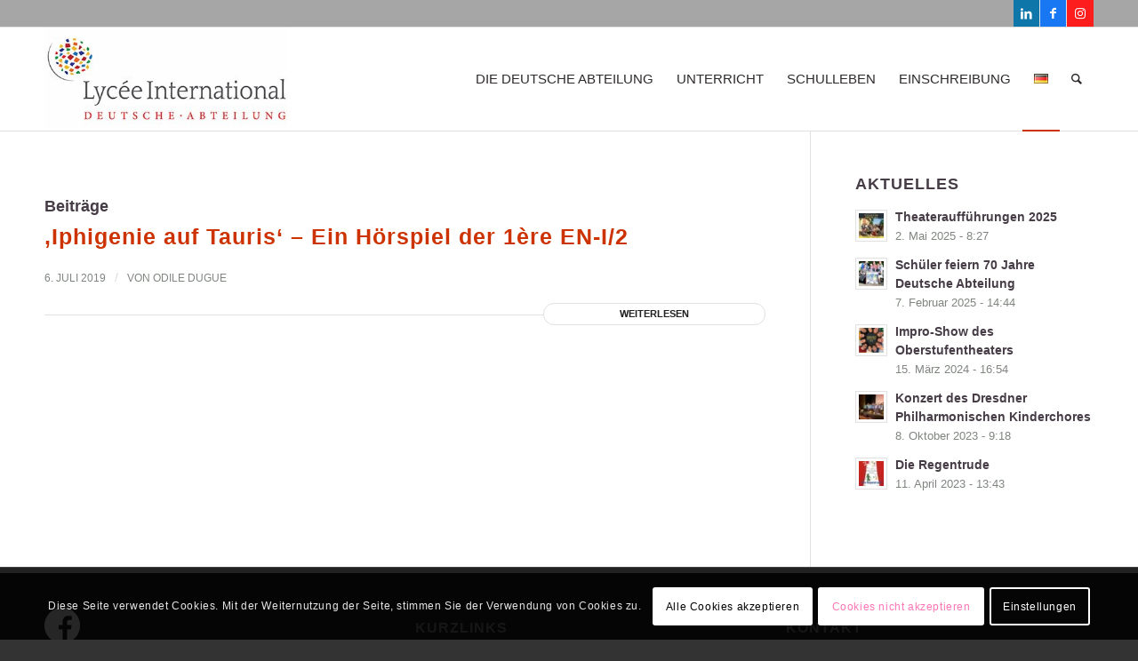

--- FILE ---
content_type: text/html; charset=UTF-8
request_url: https://deutsche-abteilung.de/tag/hoerspiel/
body_size: 19622
content:
<!DOCTYPE html>
<html lang="de-DE" class="html_stretched responsive av-preloader-disabled av-default-lightbox  html_header_top html_logo_left html_main_nav_header html_menu_right html_large html_header_sticky html_header_shrinking html_header_topbar_active html_mobile_menu_phone html_header_searchicon html_content_align_center html_header_unstick_top_disabled html_header_stretch_disabled html_elegant-blog html_modern-blog html_av-submenu-hidden html_av-submenu-display-click html_av-overlay-side html_av-overlay-side-classic html_av-submenu-noclone html_entry_id_2970 av-cookies-consent-show-message-bar av-cookies-cookie-consent-enabled av-cookies-needs-opt-in av-cookies-user-needs-accept-button avia-cookie-check-browser-settings av-no-preview html_text_menu_active ">
<head>
<meta charset="UTF-8" />


<!-- mobile setting -->
<meta name="viewport" content="width=device-width, initial-scale=1">

<!-- Scripts/CSS and wp_head hook -->
<meta name='robots' content='index, follow, max-image-preview:large, max-snippet:-1, max-video-preview:-1' />

				<script type='text/javascript'>

				function avia_cookie_check_sessionStorage()
				{
					//	FF throws error when all cookies blocked !!
					var sessionBlocked = false;
					try
					{
						var test = sessionStorage.getItem( 'aviaCookieRefused' ) != null;
					}
					catch(e)
					{
						sessionBlocked = true;
					}
					
					var aviaCookieRefused = ! sessionBlocked ? sessionStorage.getItem( 'aviaCookieRefused' ) : null;
					
					var html = document.getElementsByTagName('html')[0];

					/**
					 * Set a class to avoid calls to sessionStorage
					 */
					if( sessionBlocked || aviaCookieRefused )
					{
						if( html.className.indexOf('av-cookies-session-refused') < 0 )
						{
							html.className += ' av-cookies-session-refused';
						}
					}
					
					if( sessionBlocked || aviaCookieRefused || document.cookie.match(/aviaCookieConsent/) )
					{
						if( html.className.indexOf('av-cookies-user-silent-accept') >= 0 )
						{
							 html.className = html.className.replace(/\bav-cookies-user-silent-accept\b/g, '');
						}
					}
				}

				avia_cookie_check_sessionStorage();

			</script>
			
	<!-- This site is optimized with the Yoast SEO plugin v26.8 - https://yoast.com/product/yoast-seo-wordpress/ -->
	<title>Hörspiel Archive - Lycée International - Deutsche Abteilung, Saint-Germain-en-Laye / Paris</title>
	<link rel="canonical" href="https://deutsche-abteilung.de/tag/hoerspiel/" />
	<meta property="og:locale" content="de_DE" />
	<meta property="og:type" content="article" />
	<meta property="og:title" content="Hörspiel Archive - Lycée International - Deutsche Abteilung, Saint-Germain-en-Laye / Paris" />
	<meta property="og:url" content="https://deutsche-abteilung.de/tag/hoerspiel/" />
	<meta property="og:site_name" content="Lycée International - Deutsche Abteilung, Saint-Germain-en-Laye / Paris" />
	<script type="application/ld+json" class="yoast-schema-graph">{"@context":"https://schema.org","@graph":[{"@type":"CollectionPage","@id":"https://deutsche-abteilung.de/tag/hoerspiel/","url":"https://deutsche-abteilung.de/tag/hoerspiel/","name":"Hörspiel Archive - Lycée International - Deutsche Abteilung, Saint-Germain-en-Laye / Paris","isPartOf":{"@id":"https://deutsche-abteilung.de/#website"},"primaryImageOfPage":{"@id":"https://deutsche-abteilung.de/tag/hoerspiel/#primaryimage"},"image":{"@id":"https://deutsche-abteilung.de/tag/hoerspiel/#primaryimage"},"thumbnailUrl":"https://deutsche-abteilung.de/wp-content/uploads/scre-1.png","breadcrumb":{"@id":"https://deutsche-abteilung.de/tag/hoerspiel/#breadcrumb"},"inLanguage":"de"},{"@type":"ImageObject","inLanguage":"de","@id":"https://deutsche-abteilung.de/tag/hoerspiel/#primaryimage","url":"https://deutsche-abteilung.de/wp-content/uploads/scre-1.png","contentUrl":"https://deutsche-abteilung.de/wp-content/uploads/scre-1.png","width":1742,"height":482},{"@type":"BreadcrumbList","@id":"https://deutsche-abteilung.de/tag/hoerspiel/#breadcrumb","itemListElement":[{"@type":"ListItem","position":1,"name":"Home","item":"https://deutsche-abteilung.de/"},{"@type":"ListItem","position":2,"name":"Hörspiel"}]},{"@type":"WebSite","@id":"https://deutsche-abteilung.de/#website","url":"https://deutsche-abteilung.de/","name":"Lycée International - Deutsche Abteilung, Saint-Germain-en-Laye / Paris","description":"Deutsche Schule in Frankreich","publisher":{"@id":"https://deutsche-abteilung.de/#organization"},"potentialAction":[{"@type":"SearchAction","target":{"@type":"EntryPoint","urlTemplate":"https://deutsche-abteilung.de/?s={search_term_string}"},"query-input":{"@type":"PropertyValueSpecification","valueRequired":true,"valueName":"search_term_string"}}],"inLanguage":"de"},{"@type":"Organization","@id":"https://deutsche-abteilung.de/#organization","name":"Deutsche Abteilung, Lycée International de Saint-Germain-en-Laye","url":"https://deutsche-abteilung.de/","logo":{"@type":"ImageObject","inLanguage":"de","@id":"https://deutsche-abteilung.de/#/schema/logo/image/","url":"https://deutsche-abteilung.de/wp-content/uploads/logo-section-allemande.jpg","contentUrl":"https://deutsche-abteilung.de/wp-content/uploads/logo-section-allemande.jpg","width":400,"height":170,"caption":"Deutsche Abteilung, Lycée International de Saint-Germain-en-Laye"},"image":{"@id":"https://deutsche-abteilung.de/#/schema/logo/image/"},"sameAs":["https://www.facebook.com/deutscheabteilunglyceeint","https://www.instagram.com/deutscheabteilung_lyceeint/","https://www.linkedin.com/company/deutsche-abteilung-lycée-international"]}]}</script>
	<!-- / Yoast SEO plugin. -->


<link rel="alternate" type="application/rss+xml" title="Lycée International - Deutsche Abteilung, Saint-Germain-en-Laye / Paris &raquo; Feed" href="https://deutsche-abteilung.de/feed/" />
<link rel="alternate" type="application/rss+xml" title="Lycée International - Deutsche Abteilung, Saint-Germain-en-Laye / Paris &raquo; Kommentar-Feed" href="https://deutsche-abteilung.de/comments/feed/" />
<link rel="alternate" type="application/rss+xml" title="Lycée International - Deutsche Abteilung, Saint-Germain-en-Laye / Paris &raquo; Schlagwort-Feed zu Hörspiel" href="https://deutsche-abteilung.de/tag/hoerspiel/feed/" />

<!-- google webfont font replacement -->

			<script type='text/javascript'>

				(function() {
					
					/*	check if webfonts are disabled by user setting via cookie - or user must opt in.	*/
					var html = document.getElementsByTagName('html')[0];
					var cookie_check = html.className.indexOf('av-cookies-needs-opt-in') >= 0 || html.className.indexOf('av-cookies-can-opt-out') >= 0;
					var allow_continue = true;
					var silent_accept_cookie = html.className.indexOf('av-cookies-user-silent-accept') >= 0;

					if( cookie_check && ! silent_accept_cookie )
					{
						if( ! document.cookie.match(/aviaCookieConsent/) || html.className.indexOf('av-cookies-session-refused') >= 0 )
						{
							allow_continue = false;
						}
						else
						{
							if( ! document.cookie.match(/aviaPrivacyRefuseCookiesHideBar/) )
							{
								allow_continue = false;
							}
							else if( ! document.cookie.match(/aviaPrivacyEssentialCookiesEnabled/) )
							{
								allow_continue = false;
							}
							else if( document.cookie.match(/aviaPrivacyGoogleWebfontsDisabled/) )
							{
								allow_continue = false;
							}
						}
					}
					
					if( allow_continue )
					{
						var f = document.createElement('link');
					
						f.type 	= 'text/css';
						f.rel 	= 'stylesheet';
						f.href 	= '//fonts.googleapis.com/css?family=Open+Sans:400,600';
						f.id 	= 'avia-google-webfont';

						document.getElementsByTagName('head')[0].appendChild(f);
					}
				})();
			
			</script>
			<style id='wp-img-auto-sizes-contain-inline-css' type='text/css'>
img:is([sizes=auto i],[sizes^="auto," i]){contain-intrinsic-size:3000px 1500px}
/*# sourceURL=wp-img-auto-sizes-contain-inline-css */
</style>
<style id='wp-block-library-inline-css' type='text/css'>
:root{--wp-block-synced-color:#7a00df;--wp-block-synced-color--rgb:122,0,223;--wp-bound-block-color:var(--wp-block-synced-color);--wp-editor-canvas-background:#ddd;--wp-admin-theme-color:#007cba;--wp-admin-theme-color--rgb:0,124,186;--wp-admin-theme-color-darker-10:#006ba1;--wp-admin-theme-color-darker-10--rgb:0,107,160.5;--wp-admin-theme-color-darker-20:#005a87;--wp-admin-theme-color-darker-20--rgb:0,90,135;--wp-admin-border-width-focus:2px}@media (min-resolution:192dpi){:root{--wp-admin-border-width-focus:1.5px}}.wp-element-button{cursor:pointer}:root .has-very-light-gray-background-color{background-color:#eee}:root .has-very-dark-gray-background-color{background-color:#313131}:root .has-very-light-gray-color{color:#eee}:root .has-very-dark-gray-color{color:#313131}:root .has-vivid-green-cyan-to-vivid-cyan-blue-gradient-background{background:linear-gradient(135deg,#00d084,#0693e3)}:root .has-purple-crush-gradient-background{background:linear-gradient(135deg,#34e2e4,#4721fb 50%,#ab1dfe)}:root .has-hazy-dawn-gradient-background{background:linear-gradient(135deg,#faaca8,#dad0ec)}:root .has-subdued-olive-gradient-background{background:linear-gradient(135deg,#fafae1,#67a671)}:root .has-atomic-cream-gradient-background{background:linear-gradient(135deg,#fdd79a,#004a59)}:root .has-nightshade-gradient-background{background:linear-gradient(135deg,#330968,#31cdcf)}:root .has-midnight-gradient-background{background:linear-gradient(135deg,#020381,#2874fc)}:root{--wp--preset--font-size--normal:16px;--wp--preset--font-size--huge:42px}.has-regular-font-size{font-size:1em}.has-larger-font-size{font-size:2.625em}.has-normal-font-size{font-size:var(--wp--preset--font-size--normal)}.has-huge-font-size{font-size:var(--wp--preset--font-size--huge)}.has-text-align-center{text-align:center}.has-text-align-left{text-align:left}.has-text-align-right{text-align:right}.has-fit-text{white-space:nowrap!important}#end-resizable-editor-section{display:none}.aligncenter{clear:both}.items-justified-left{justify-content:flex-start}.items-justified-center{justify-content:center}.items-justified-right{justify-content:flex-end}.items-justified-space-between{justify-content:space-between}.screen-reader-text{border:0;clip-path:inset(50%);height:1px;margin:-1px;overflow:hidden;padding:0;position:absolute;width:1px;word-wrap:normal!important}.screen-reader-text:focus{background-color:#ddd;clip-path:none;color:#444;display:block;font-size:1em;height:auto;left:5px;line-height:normal;padding:15px 23px 14px;text-decoration:none;top:5px;width:auto;z-index:100000}html :where(.has-border-color){border-style:solid}html :where([style*=border-top-color]){border-top-style:solid}html :where([style*=border-right-color]){border-right-style:solid}html :where([style*=border-bottom-color]){border-bottom-style:solid}html :where([style*=border-left-color]){border-left-style:solid}html :where([style*=border-width]){border-style:solid}html :where([style*=border-top-width]){border-top-style:solid}html :where([style*=border-right-width]){border-right-style:solid}html :where([style*=border-bottom-width]){border-bottom-style:solid}html :where([style*=border-left-width]){border-left-style:solid}html :where(img[class*=wp-image-]){height:auto;max-width:100%}:where(figure){margin:0 0 1em}html :where(.is-position-sticky){--wp-admin--admin-bar--position-offset:var(--wp-admin--admin-bar--height,0px)}@media screen and (max-width:600px){html :where(.is-position-sticky){--wp-admin--admin-bar--position-offset:0px}}

/*# sourceURL=wp-block-library-inline-css */
</style><style id='global-styles-inline-css' type='text/css'>
:root{--wp--preset--aspect-ratio--square: 1;--wp--preset--aspect-ratio--4-3: 4/3;--wp--preset--aspect-ratio--3-4: 3/4;--wp--preset--aspect-ratio--3-2: 3/2;--wp--preset--aspect-ratio--2-3: 2/3;--wp--preset--aspect-ratio--16-9: 16/9;--wp--preset--aspect-ratio--9-16: 9/16;--wp--preset--color--black: #000000;--wp--preset--color--cyan-bluish-gray: #abb8c3;--wp--preset--color--white: #ffffff;--wp--preset--color--pale-pink: #f78da7;--wp--preset--color--vivid-red: #cf2e2e;--wp--preset--color--luminous-vivid-orange: #ff6900;--wp--preset--color--luminous-vivid-amber: #fcb900;--wp--preset--color--light-green-cyan: #7bdcb5;--wp--preset--color--vivid-green-cyan: #00d084;--wp--preset--color--pale-cyan-blue: #8ed1fc;--wp--preset--color--vivid-cyan-blue: #0693e3;--wp--preset--color--vivid-purple: #9b51e0;--wp--preset--gradient--vivid-cyan-blue-to-vivid-purple: linear-gradient(135deg,rgb(6,147,227) 0%,rgb(155,81,224) 100%);--wp--preset--gradient--light-green-cyan-to-vivid-green-cyan: linear-gradient(135deg,rgb(122,220,180) 0%,rgb(0,208,130) 100%);--wp--preset--gradient--luminous-vivid-amber-to-luminous-vivid-orange: linear-gradient(135deg,rgb(252,185,0) 0%,rgb(255,105,0) 100%);--wp--preset--gradient--luminous-vivid-orange-to-vivid-red: linear-gradient(135deg,rgb(255,105,0) 0%,rgb(207,46,46) 100%);--wp--preset--gradient--very-light-gray-to-cyan-bluish-gray: linear-gradient(135deg,rgb(238,238,238) 0%,rgb(169,184,195) 100%);--wp--preset--gradient--cool-to-warm-spectrum: linear-gradient(135deg,rgb(74,234,220) 0%,rgb(151,120,209) 20%,rgb(207,42,186) 40%,rgb(238,44,130) 60%,rgb(251,105,98) 80%,rgb(254,248,76) 100%);--wp--preset--gradient--blush-light-purple: linear-gradient(135deg,rgb(255,206,236) 0%,rgb(152,150,240) 100%);--wp--preset--gradient--blush-bordeaux: linear-gradient(135deg,rgb(254,205,165) 0%,rgb(254,45,45) 50%,rgb(107,0,62) 100%);--wp--preset--gradient--luminous-dusk: linear-gradient(135deg,rgb(255,203,112) 0%,rgb(199,81,192) 50%,rgb(65,88,208) 100%);--wp--preset--gradient--pale-ocean: linear-gradient(135deg,rgb(255,245,203) 0%,rgb(182,227,212) 50%,rgb(51,167,181) 100%);--wp--preset--gradient--electric-grass: linear-gradient(135deg,rgb(202,248,128) 0%,rgb(113,206,126) 100%);--wp--preset--gradient--midnight: linear-gradient(135deg,rgb(2,3,129) 0%,rgb(40,116,252) 100%);--wp--preset--font-size--small: 13px;--wp--preset--font-size--medium: 20px;--wp--preset--font-size--large: 36px;--wp--preset--font-size--x-large: 42px;--wp--preset--spacing--20: 0.44rem;--wp--preset--spacing--30: 0.67rem;--wp--preset--spacing--40: 1rem;--wp--preset--spacing--50: 1.5rem;--wp--preset--spacing--60: 2.25rem;--wp--preset--spacing--70: 3.38rem;--wp--preset--spacing--80: 5.06rem;--wp--preset--shadow--natural: 6px 6px 9px rgba(0, 0, 0, 0.2);--wp--preset--shadow--deep: 12px 12px 50px rgba(0, 0, 0, 0.4);--wp--preset--shadow--sharp: 6px 6px 0px rgba(0, 0, 0, 0.2);--wp--preset--shadow--outlined: 6px 6px 0px -3px rgb(255, 255, 255), 6px 6px rgb(0, 0, 0);--wp--preset--shadow--crisp: 6px 6px 0px rgb(0, 0, 0);}:where(.is-layout-flex){gap: 0.5em;}:where(.is-layout-grid){gap: 0.5em;}body .is-layout-flex{display: flex;}.is-layout-flex{flex-wrap: wrap;align-items: center;}.is-layout-flex > :is(*, div){margin: 0;}body .is-layout-grid{display: grid;}.is-layout-grid > :is(*, div){margin: 0;}:where(.wp-block-columns.is-layout-flex){gap: 2em;}:where(.wp-block-columns.is-layout-grid){gap: 2em;}:where(.wp-block-post-template.is-layout-flex){gap: 1.25em;}:where(.wp-block-post-template.is-layout-grid){gap: 1.25em;}.has-black-color{color: var(--wp--preset--color--black) !important;}.has-cyan-bluish-gray-color{color: var(--wp--preset--color--cyan-bluish-gray) !important;}.has-white-color{color: var(--wp--preset--color--white) !important;}.has-pale-pink-color{color: var(--wp--preset--color--pale-pink) !important;}.has-vivid-red-color{color: var(--wp--preset--color--vivid-red) !important;}.has-luminous-vivid-orange-color{color: var(--wp--preset--color--luminous-vivid-orange) !important;}.has-luminous-vivid-amber-color{color: var(--wp--preset--color--luminous-vivid-amber) !important;}.has-light-green-cyan-color{color: var(--wp--preset--color--light-green-cyan) !important;}.has-vivid-green-cyan-color{color: var(--wp--preset--color--vivid-green-cyan) !important;}.has-pale-cyan-blue-color{color: var(--wp--preset--color--pale-cyan-blue) !important;}.has-vivid-cyan-blue-color{color: var(--wp--preset--color--vivid-cyan-blue) !important;}.has-vivid-purple-color{color: var(--wp--preset--color--vivid-purple) !important;}.has-black-background-color{background-color: var(--wp--preset--color--black) !important;}.has-cyan-bluish-gray-background-color{background-color: var(--wp--preset--color--cyan-bluish-gray) !important;}.has-white-background-color{background-color: var(--wp--preset--color--white) !important;}.has-pale-pink-background-color{background-color: var(--wp--preset--color--pale-pink) !important;}.has-vivid-red-background-color{background-color: var(--wp--preset--color--vivid-red) !important;}.has-luminous-vivid-orange-background-color{background-color: var(--wp--preset--color--luminous-vivid-orange) !important;}.has-luminous-vivid-amber-background-color{background-color: var(--wp--preset--color--luminous-vivid-amber) !important;}.has-light-green-cyan-background-color{background-color: var(--wp--preset--color--light-green-cyan) !important;}.has-vivid-green-cyan-background-color{background-color: var(--wp--preset--color--vivid-green-cyan) !important;}.has-pale-cyan-blue-background-color{background-color: var(--wp--preset--color--pale-cyan-blue) !important;}.has-vivid-cyan-blue-background-color{background-color: var(--wp--preset--color--vivid-cyan-blue) !important;}.has-vivid-purple-background-color{background-color: var(--wp--preset--color--vivid-purple) !important;}.has-black-border-color{border-color: var(--wp--preset--color--black) !important;}.has-cyan-bluish-gray-border-color{border-color: var(--wp--preset--color--cyan-bluish-gray) !important;}.has-white-border-color{border-color: var(--wp--preset--color--white) !important;}.has-pale-pink-border-color{border-color: var(--wp--preset--color--pale-pink) !important;}.has-vivid-red-border-color{border-color: var(--wp--preset--color--vivid-red) !important;}.has-luminous-vivid-orange-border-color{border-color: var(--wp--preset--color--luminous-vivid-orange) !important;}.has-luminous-vivid-amber-border-color{border-color: var(--wp--preset--color--luminous-vivid-amber) !important;}.has-light-green-cyan-border-color{border-color: var(--wp--preset--color--light-green-cyan) !important;}.has-vivid-green-cyan-border-color{border-color: var(--wp--preset--color--vivid-green-cyan) !important;}.has-pale-cyan-blue-border-color{border-color: var(--wp--preset--color--pale-cyan-blue) !important;}.has-vivid-cyan-blue-border-color{border-color: var(--wp--preset--color--vivid-cyan-blue) !important;}.has-vivid-purple-border-color{border-color: var(--wp--preset--color--vivid-purple) !important;}.has-vivid-cyan-blue-to-vivid-purple-gradient-background{background: var(--wp--preset--gradient--vivid-cyan-blue-to-vivid-purple) !important;}.has-light-green-cyan-to-vivid-green-cyan-gradient-background{background: var(--wp--preset--gradient--light-green-cyan-to-vivid-green-cyan) !important;}.has-luminous-vivid-amber-to-luminous-vivid-orange-gradient-background{background: var(--wp--preset--gradient--luminous-vivid-amber-to-luminous-vivid-orange) !important;}.has-luminous-vivid-orange-to-vivid-red-gradient-background{background: var(--wp--preset--gradient--luminous-vivid-orange-to-vivid-red) !important;}.has-very-light-gray-to-cyan-bluish-gray-gradient-background{background: var(--wp--preset--gradient--very-light-gray-to-cyan-bluish-gray) !important;}.has-cool-to-warm-spectrum-gradient-background{background: var(--wp--preset--gradient--cool-to-warm-spectrum) !important;}.has-blush-light-purple-gradient-background{background: var(--wp--preset--gradient--blush-light-purple) !important;}.has-blush-bordeaux-gradient-background{background: var(--wp--preset--gradient--blush-bordeaux) !important;}.has-luminous-dusk-gradient-background{background: var(--wp--preset--gradient--luminous-dusk) !important;}.has-pale-ocean-gradient-background{background: var(--wp--preset--gradient--pale-ocean) !important;}.has-electric-grass-gradient-background{background: var(--wp--preset--gradient--electric-grass) !important;}.has-midnight-gradient-background{background: var(--wp--preset--gradient--midnight) !important;}.has-small-font-size{font-size: var(--wp--preset--font-size--small) !important;}.has-medium-font-size{font-size: var(--wp--preset--font-size--medium) !important;}.has-large-font-size{font-size: var(--wp--preset--font-size--large) !important;}.has-x-large-font-size{font-size: var(--wp--preset--font-size--x-large) !important;}
/*# sourceURL=global-styles-inline-css */
</style>

<style id='classic-theme-styles-inline-css' type='text/css'>
/*! This file is auto-generated */
.wp-block-button__link{color:#fff;background-color:#32373c;border-radius:9999px;box-shadow:none;text-decoration:none;padding:calc(.667em + 2px) calc(1.333em + 2px);font-size:1.125em}.wp-block-file__button{background:#32373c;color:#fff;text-decoration:none}
/*# sourceURL=/wp-includes/css/classic-themes.min.css */
</style>
<link rel='stylesheet' id='mediaelement-css' href='https://deutsche-abteilung.de/wp-includes/js/mediaelement/mediaelementplayer-legacy.min.css?ver=4.2.17' type='text/css' media='all' />
<link rel='stylesheet' id='wp-mediaelement-css' href='https://deutsche-abteilung.de/wp-includes/js/mediaelement/wp-mediaelement.min.css?ver=6.9' type='text/css' media='all' />
<link rel='stylesheet' id='avia-merged-styles-css' href='https://deutsche-abteilung.de/wp-content/uploads/dynamic_avia/avia-merged-styles-0bbd089cbdc41e05ff54dfc076273ecf---688e0a1056918.css' type='text/css' media='all' />
<script type="text/javascript" src="https://deutsche-abteilung.de/wp-includes/js/jquery/jquery.min.js?ver=3.7.1" id="jquery-core-js"></script>
<script type="text/javascript" src="https://deutsche-abteilung.de/wp-includes/js/jquery/jquery-migrate.min.js?ver=3.4.1" id="jquery-migrate-js"></script>
<script type="text/javascript" src="https://deutsche-abteilung.de/wp-content/themes/enfold/js/avia-compat.js?ver=4.7.6.4" id="avia-compat-js"></script>
<link rel="https://api.w.org/" href="https://deutsche-abteilung.de/wp-json/" /><link rel="alternate" title="JSON" type="application/json" href="https://deutsche-abteilung.de/wp-json/wp/v2/tags/47" /><link rel="EditURI" type="application/rsd+xml" title="RSD" href="https://deutsche-abteilung.de/xmlrpc.php?rsd" />
<meta name="generator" content="WordPress 6.9" />
<link rel="profile" href="http://gmpg.org/xfn/11" />
<link rel="alternate" type="application/rss+xml" title="Lycée International - Deutsche Abteilung, Saint-Germain-en-Laye / Paris RSS2 Feed" href="https://deutsche-abteilung.de/feed/" />
<link rel="pingback" href="https://deutsche-abteilung.de/xmlrpc.php" />
<!--[if lt IE 9]><script src="https://deutsche-abteilung.de/wp-content/themes/enfold/js/html5shiv.js"></script><![endif]-->
<link rel="icon" href="https://deutsche-abteilung.de/wp-content/uploads/DALogo-300x300.png" type="image/png">
<style id="sccss">/* Enter Your Custom CSS Here */

h2{
text-transform: none !important;
}

.newsbox .news-headline {
font-size: 14px;
}

.grid-entry { padding-right: 15px; }

h3.widgettitle { font-size: 16px; }

.menu > li > .sub-menu { left: auto !important; right: 0px !important; }

body { font-size: 15px; }

.title_container {
    background: #ffffff !important;
}

.main_menu ul:first-child > li > a { font-weight: normal; }

#top #header_meta .phone-info, #top #header_meta li{
font-size: 14px;
}

.wp-caption-text, #top .wp-caption .wp-caption-dd {
    display: block;
    float: none;
    font-family: Arial,"Times New Roman";
    font-size: 13px;
    font-style: italic;
    margin: 0 auto;
    padding: 3px 10px 5px;
    text-align: center;
}

td {
    font-size: 15px;
}

.widget_recent_entries li a { font-style: normal;
font-size: 16px; }

#top #wrap_all .av-social-link-rss	   	 a{background-color:#ffa133; color:#fff; }
#top #wrap_all .av-social-link-facebook  a{background-color:#1877F2; color:#fff; }
#top #wrap_all .av-social-link-twitter   a{background-color:#0e76a8; color:#fff; }
#top #wrap_all .av-social-link-linkedin  a{background-color:#0e76a8; color:#fff; }
#top #wrap_all .av-social-link-instagram  a{background-color:#fd1d1d; color:#fff; }</style><style type='text/css'>
@font-face {font-family: 'entypo-fontello'; font-weight: normal; font-style: normal; font-display: auto;
src: url('https://deutsche-abteilung.de/wp-content/themes/enfold/config-templatebuilder/avia-template-builder/assets/fonts/entypo-fontello.woff2') format('woff2'),
url('https://deutsche-abteilung.de/wp-content/themes/enfold/config-templatebuilder/avia-template-builder/assets/fonts/entypo-fontello.woff') format('woff'),
url('https://deutsche-abteilung.de/wp-content/themes/enfold/config-templatebuilder/avia-template-builder/assets/fonts/entypo-fontello.ttf') format('truetype'), 
url('https://deutsche-abteilung.de/wp-content/themes/enfold/config-templatebuilder/avia-template-builder/assets/fonts/entypo-fontello.svg#entypo-fontello') format('svg'),
url('https://deutsche-abteilung.de/wp-content/themes/enfold/config-templatebuilder/avia-template-builder/assets/fonts/entypo-fontello.eot'),
url('https://deutsche-abteilung.de/wp-content/themes/enfold/config-templatebuilder/avia-template-builder/assets/fonts/entypo-fontello.eot?#iefix') format('embedded-opentype');
} #top .avia-font-entypo-fontello, body .avia-font-entypo-fontello, html body [data-av_iconfont='entypo-fontello']:before{ font-family: 'entypo-fontello'; }
</style>

<!--
Debugging Info for Theme support: 

Theme: Enfold
Version: 4.7.6.4
Installed: enfold
AviaFramework Version: 5.0
AviaBuilder Version: 4.7.6.4
aviaElementManager Version: 1.0.1
ML:512-PU:14-PLA:11
WP:6.9
Compress: CSS:all theme files - JS:disabled
Updates: disabled
PLAu:9
-->
</head>




<body id="top" class="archive tag tag-hoerspiel tag-47 wp-theme-enfold  rtl_columns stretched open_sans" itemscope="itemscope" itemtype="https://schema.org/WebPage" >

	
	<div id='wrap_all'>

	
<header id='header' class='all_colors header_color light_bg_color  av_header_top av_logo_left av_main_nav_header av_menu_right av_large av_header_sticky av_header_shrinking av_header_stretch_disabled av_mobile_menu_phone av_header_searchicon av_header_unstick_top_disabled av_bottom_nav_disabled  av_header_border_disabled'  role="banner" itemscope="itemscope" itemtype="https://schema.org/WPHeader" >

		<div id='header_meta' class='container_wrap container_wrap_meta  av_icon_active_right av_extra_header_active av_secondary_right av_phone_active_left av_entry_id_2970'>
		
			      <div class='container'>
			      <ul class='noLightbox social_bookmarks icon_count_3'><li class='social_bookmarks_linkedin av-social-link-linkedin social_icon_1'><a target="_blank" aria-label="Link zu LinkedIn" href='https://www.linkedin.com/company/deutsche-abteilung-lyc%C3%A9e-international/' aria-hidden='false' data-av_icon='' data-av_iconfont='entypo-fontello' title='LinkedIn' rel="noopener"><span class='avia_hidden_link_text'>LinkedIn</span></a></li><li class='social_bookmarks_facebook av-social-link-facebook social_icon_2'><a target="_blank" aria-label="Link zu Facebook" href='https://www.facebook.com/deutscheabteilunglyceeint' aria-hidden='false' data-av_icon='' data-av_iconfont='entypo-fontello' title='Facebook' rel="noopener"><span class='avia_hidden_link_text'>Facebook</span></a></li><li class='social_bookmarks_instagram av-social-link-instagram social_icon_3'><a target="_blank" aria-label="Link zu Instagram" href='https://www.instagram.com/deutscheabteilung_lyceeint/' aria-hidden='false' data-av_icon='' data-av_iconfont='entypo-fontello' title='Instagram' rel="noopener"><span class='avia_hidden_link_text'>Instagram</span></a></li></ul>			      </div>
		</div>

		<div  id='header_main' class='container_wrap container_wrap_logo'>
	
        <div class='container av-logo-container'><div class='inner-container'><span class='logo'><a href='https://deutsche-abteilung.de/'><img height="100" width="300" src='https://deutsche-abteilung.de/wp-content/uploads/logo-section-allemande.jpg' alt='Lycée International - Deutsche Abteilung, Saint-Germain-en-Laye / Paris' title='' /></a></span><nav class='main_menu' data-selectname='Wähle eine Seite'  role="navigation" itemscope="itemscope" itemtype="https://schema.org/SiteNavigationElement" ><div class="avia-menu av-main-nav-wrap"><ul id="avia-menu" class="menu av-main-nav"><li id="menu-item-6081" class="menu-item menu-item-type-custom menu-item-object-custom menu-item-has-children menu-item-top-level menu-item-top-level-1"><a href="/deutsche-abteilung/eine-besondere-schule/" itemprop="url"><span class="avia-bullet"></span><span class="avia-menu-text">DIE DEUTSCHE ABTEILUNG</span><span class="avia-menu-fx"><span class="avia-arrow-wrap"><span class="avia-arrow"></span></span></span></a>


<ul class="sub-menu">
	<li id="menu-item-5872" class="menu-item menu-item-type-post_type menu-item-object-page"><a href="https://deutsche-abteilung.de/deutsche-abteilung/eine-besondere-schule/" itemprop="url"><span class="avia-bullet"></span><span class="avia-menu-text">Eine besondere Schule</span></a></li>
	<li id="menu-item-5884" class="menu-item menu-item-type-post_type menu-item-object-page"><a href="https://deutsche-abteilung.de/deutsche-abteilung/leitbild/" itemprop="url"><span class="avia-bullet"></span><span class="avia-menu-text">Leitbild</span></a></li>
	<li id="menu-item-5885" class="menu-item menu-item-type-post_type menu-item-object-page"><a href="https://deutsche-abteilung.de/deutsche-abteilung/abteilungsleitung-lehrkraefte/" itemprop="url"><span class="avia-bullet"></span><span class="avia-menu-text">Abteilungsleitung und Lehrkräfte</span></a></li>
	<li id="menu-item-5886" class="menu-item menu-item-type-post_type menu-item-object-page"><a href="https://deutsche-abteilung.de/deutsche-abteilung/schullaufbahn/" itemprop="url"><span class="avia-bullet"></span><span class="avia-menu-text">Schullaufbahn</span></a></li>
	<li id="menu-item-5887" class="menu-item menu-item-type-post_type menu-item-object-page"><a href="https://deutsche-abteilung.de/deutsche-abteilung/abschlusse/" itemprop="url"><span class="avia-bullet"></span><span class="avia-menu-text">Abschlüsse</span></a></li>
	<li id="menu-item-5876" class="menu-item menu-item-type-post_type menu-item-object-page"><a href="https://deutsche-abteilung.de/deutsche-abteilung/standorte/" itemprop="url"><span class="avia-bullet"></span><span class="avia-menu-text">Standorte</span></a></li>
	<li id="menu-item-5889" class="menu-item menu-item-type-post_type menu-item-object-page"><a href="https://deutsche-abteilung.de/deutsche-abteilung/studienberatung/" itemprop="url"><span class="avia-bullet"></span><span class="avia-menu-text">Studienberatung</span></a></li>
	<li id="menu-item-5880" class="menu-item menu-item-type-post_type menu-item-object-page"><a href="https://deutsche-abteilung.de/deutsche-abteilung/alumni/" itemprop="url"><span class="avia-bullet"></span><span class="avia-menu-text">Alumni</span></a></li>
	<li id="menu-item-5873" class="menu-item menu-item-type-post_type menu-item-object-page"><a href="https://deutsche-abteilung.de/deutsche-abteilung/geschichte/" itemprop="url"><span class="avia-bullet"></span><span class="avia-menu-text">Geschichte</span></a></li>
	<li id="menu-item-6938" class="menu-item menu-item-type-post_type menu-item-object-page"><a href="https://deutsche-abteilung.de/deutsche-abteilung/netzwerk-bfi/" itemprop="url"><span class="avia-bullet"></span><span class="avia-menu-text">Netzwerk BFI</span></a></li>
	<li id="menu-item-5890" class="menu-item menu-item-type-post_type menu-item-object-page"><a href="https://deutsche-abteilung.de/deutsche-abteilung/kontakt/" itemprop="url"><span class="avia-bullet"></span><span class="avia-menu-text">Kontakt und Anfahrt</span></a></li>
</ul>
</li>
<li id="menu-item-5900" class="menu-item menu-item-type-custom menu-item-object-custom menu-item-has-children menu-item-top-level menu-item-top-level-2"><a href="/unterricht/kindergarten-vorschule/" itemprop="url"><span class="avia-bullet"></span><span class="avia-menu-text">UNTERRICHT</span><span class="avia-menu-fx"><span class="avia-arrow-wrap"><span class="avia-arrow"></span></span></span></a>


<ul class="sub-menu">
	<li id="menu-item-5868" class="menu-item menu-item-type-post_type menu-item-object-page"><a href="https://deutsche-abteilung.de/unterricht/kindergarten-vorschule/" itemprop="url"><span class="avia-bullet"></span><span class="avia-menu-text">Kindergarten</span></a></li>
	<li id="menu-item-5869" class="menu-item menu-item-type-post_type menu-item-object-page"><a href="https://deutsche-abteilung.de/unterricht/grundschule/" itemprop="url"><span class="avia-bullet"></span><span class="avia-menu-text">Grundschule</span></a></li>
	<li id="menu-item-5870" class="menu-item menu-item-type-post_type menu-item-object-page"><a href="https://deutsche-abteilung.de/unterricht/mittelstufe/" itemprop="url"><span class="avia-bullet"></span><span class="avia-menu-text">Mittelstufe/Collège</span></a></li>
	<li id="menu-item-5871" class="menu-item menu-item-type-post_type menu-item-object-page"><a href="https://deutsche-abteilung.de/unterricht/oberstufe-lycee/" itemprop="url"><span class="avia-bullet"></span><span class="avia-menu-text">Oberstufe/Lycée</span></a></li>
	<li id="menu-item-5875" class="menu-item menu-item-type-post_type menu-item-object-page"><a href="https://deutsche-abteilung.de/unterricht/francais-special/" itemprop="url"><span class="avia-bullet"></span><span class="avia-menu-text">Intensivkurs Französisch</span></a></li>
	<li id="menu-item-5882" class="menu-item menu-item-type-post_type menu-item-object-page"><a href="https://deutsche-abteilung.de/unterricht/projekte/" itemprop="url"><span class="avia-bullet"></span><span class="avia-menu-text">Projekte</span></a></li>
	<li id="menu-item-7066" class="menu-item menu-item-type-custom menu-item-object-custom"><a href="https://deutsche-abteilung.de/wp-content/uploads/Lektuereliste-fuer-die-Sommerferien-2025.pdf" itemprop="url"><span class="avia-bullet"></span><span class="avia-menu-text">Lektüreliste</span></a></li>
</ul>
</li>
<li id="menu-item-5901" class="menu-item menu-item-type-custom menu-item-object-custom menu-item-has-children menu-item-top-level menu-item-top-level-3"><a href="/schulleben/fahrtenundausfluge/" itemprop="url"><span class="avia-bullet"></span><span class="avia-menu-text">SCHULLEBEN</span><span class="avia-menu-fx"><span class="avia-arrow-wrap"><span class="avia-arrow"></span></span></span></a>


<ul class="sub-menu">
	<li id="menu-item-5874" class="menu-item menu-item-type-post_type menu-item-object-page"><a href="https://deutsche-abteilung.de/schulleben/fahrtenundausfluge/" itemprop="url"><span class="avia-bullet"></span><span class="avia-menu-text">Fahrten und Ausflüge</span></a></li>
	<li id="menu-item-5895" class="menu-item menu-item-type-post_type menu-item-object-page"><a href="https://deutsche-abteilung.de/schulleben/chor-und-theater/" itemprop="url"><span class="avia-bullet"></span><span class="avia-menu-text">Chor und Theater</span></a></li>
	<li id="menu-item-5815" class="menu-item menu-item-type-post_type menu-item-object-page"><a href="https://deutsche-abteilung.de/schulleben/lesen-und-lesungen/" itemprop="url"><span class="avia-bullet"></span><span class="avia-menu-text">Lesen und Lesungen</span></a></li>
	<li id="menu-item-5898" class="menu-item menu-item-type-post_type menu-item-object-page"><a href="https://deutsche-abteilung.de/schulleben/buecherei/" itemprop="url"><span class="avia-bullet"></span><span class="avia-menu-text">Bücherei</span></a></li>
	<li id="menu-item-5814" class="menu-item menu-item-type-post_type menu-item-object-page"><a href="https://deutsche-abteilung.de/schulleben/feste-und-traditionen/" itemprop="url"><span class="avia-bullet"></span><span class="avia-menu-text">Feste und Traditionen</span></a></li>
	<li id="menu-item-5813" class="menu-item menu-item-type-post_type menu-item-object-page"><a href="https://deutsche-abteilung.de/schulleben/fussball/" itemprop="url"><span class="avia-bullet"></span><span class="avia-menu-text">Fußball</span></a></li>
	<li id="menu-item-5894" class="menu-item menu-item-type-post_type menu-item-object-page"><a href="https://deutsche-abteilung.de/schulleben/elternverein/" itemprop="url"><span class="avia-bullet"></span><span class="avia-menu-text">Elternverein</span></a></li>
</ul>
</li>
<li id="menu-item-5899" class="menu-item menu-item-type-custom menu-item-object-custom menu-item-has-children menu-item-top-level menu-item-top-level-4"><a href="/einschreibung/einschreibung/" itemprop="url"><span class="avia-bullet"></span><span class="avia-menu-text">EINSCHREIBUNG</span><span class="avia-menu-fx"><span class="avia-arrow-wrap"><span class="avia-arrow"></span></span></span></a>


<ul class="sub-menu">
	<li id="menu-item-5816" class="menu-item menu-item-type-post_type menu-item-object-page"><a href="https://deutsche-abteilung.de/einschreibung/einschreibung/" itemprop="url"><span class="avia-bullet"></span><span class="avia-menu-text">Einschreibung</span></a></li>
	<li id="menu-item-5896" class="menu-item menu-item-type-post_type menu-item-object-page"><a href="https://deutsche-abteilung.de/einschreibung/aufnahmetests/" itemprop="url"><span class="avia-bullet"></span><span class="avia-menu-text">Aufnahmetests</span></a></li>
	<li id="menu-item-5891" class="menu-item menu-item-type-post_type menu-item-object-page"><a href="https://deutsche-abteilung.de/einschreibung/schulgebuehren/" itemprop="url"><span class="avia-bullet"></span><span class="avia-menu-text">Schulgebühren</span></a></li>
	<li id="menu-item-5892" class="menu-item menu-item-type-post_type menu-item-object-page"><a href="https://deutsche-abteilung.de/einschreibung/faq/" itemprop="url"><span class="avia-bullet"></span><span class="avia-menu-text">Häufig gestellte Fragen – FAQs</span></a></li>
	<li id="menu-item-5881" class="menu-item menu-item-type-post_type menu-item-object-page"><a href="https://deutsche-abteilung.de/einschreibung/termine/" itemprop="url"><span class="avia-bullet"></span><span class="avia-menu-text">Termine</span></a></li>
</ul>
</li>
<li id="menu-item-7260-de" class="lang-item lang-item-82 lang-item-de current-lang lang-item-first menu-item menu-item-type-custom menu-item-object-custom menu-item-top-level menu-item-top-level-5"><a href="https://deutsche-abteilung.de/tag/hoerspiel/" itemprop="url"><span class="avia-bullet"></span><span class="avia-menu-text"><img src="[data-uri]" alt="Deutsch" width="16" height="11" style="width: 16px; height: 11px;" /></span><span class="avia-menu-fx"><span class="avia-arrow-wrap"><span class="avia-arrow"></span></span></span></a></li>
<li id="menu-item-search" class="noMobile menu-item menu-item-search-dropdown menu-item-avia-special"><a aria-label="Suche" href="?s=" rel="nofollow" data-avia-search-tooltip="

&lt;form role=&quot;search&quot; action=&quot;https://deutsche-abteilung.de/&quot; id=&quot;searchform&quot; method=&quot;get&quot; class=&quot;&quot;&gt;
	&lt;div&gt;
		&lt;input type=&quot;submit&quot; value=&quot;&quot; id=&quot;searchsubmit&quot; class=&quot;button avia-font-entypo-fontello&quot; /&gt;
		&lt;input type=&quot;text&quot; id=&quot;s&quot; name=&quot;s&quot; value=&quot;&quot; placeholder=&#039;Suche&#039; /&gt;
			&lt;/div&gt;
&lt;/form&gt;" aria-hidden='false' data-av_icon='' data-av_iconfont='entypo-fontello'><span class="avia_hidden_link_text">Suche</span></a></li><li class="av-burger-menu-main menu-item-avia-special ">
	        			<a href="#" aria-label="Menü" aria-hidden="false">
							<span class="av-hamburger av-hamburger--spin av-js-hamburger">
								<span class="av-hamburger-box">
						          <span class="av-hamburger-inner"></span>
						          <strong>Menü</strong>
								</span>
							</span>
							<span class="avia_hidden_link_text">Menü</span>
						</a>
	        		   </li></ul></div></nav></div> </div> 
		<!-- end container_wrap-->
		</div>
		<div class='header_bg'></div>

<!-- end header -->
</header>
		
	<div id='main' class='all_colors' data-scroll-offset='116'>

	
        <div class='container_wrap container_wrap_first main_color sidebar_right'>

            <div class='container template-blog '>

                <main class='content av-content-small alpha units'  role="main" itemprop="mainContentOfPage" itemscope="itemscope" itemtype="https://schema.org/Blog" >

                    <div class="category-term-description">
                                            </div>

                    <h3 class='post-title tag-page-post-type-title '>Beiträge</h3><article class='post-entry post-entry-type-standard post-entry-2970 post-loop-1 post-parity-odd post-entry-last bloglist-excerpt with-slider post-2970 post type-post status-publish format-standard has-post-thumbnail hentry category-aktuelles category-oberstufe-lycee category-unterrichtsprojekte tag-hoerspiel tag-iphigenie tag-jost'  itemscope="itemscope" itemtype="https://schema.org/BlogPosting" ><div class='blog-meta'></div><div class='entry-content-wrapper clearfix standard-content'><header class="entry-content-header"><h2 class='post-title entry-title '  itemprop="headline" >	<a href='https://deutsche-abteilung.de/iphigenie-auf-tauris-ein-hoerspiel-der-1ere-en-i-2/' rel='bookmark' title='Permanenter Link zu: ‚Iphigenie auf Tauris‘ – Ein Hörspiel der 1ère EN-I/2'>‚Iphigenie auf Tauris‘ – Ein Hörspiel der 1ère EN-I/2			<span class='post-format-icon minor-meta'></span>	</a></h2></header><span class='post-meta-infos'><time class='date-container minor-meta updated' >6. Juli 2019</time><span class='text-sep text-sep-date'>/</span><span class="blog-author minor-meta">von <span class="entry-author-link"  itemprop="author" ><span class="author"><span class="fn"><a href="https://deutsche-abteilung.de/author/odile-dugue/" title="Beiträge von Odile Dugue" rel="author">Odile Dugue</a></span></span></span></span></span><div class="read-more-link"><a href="https://deutsche-abteilung.de/iphigenie-auf-tauris-ein-hoerspiel-der-1ere-en-i-2/" class="more-link">Weiterlesen<span class="more-link-arrow"></span></a></div><footer class="entry-footer"></footer><div class='post_delimiter'></div></div><div class='post_author_timeline'></div><span class='hidden'>
				<span class='av-structured-data'  itemprop="image" itemscope="itemscope" itemtype="https://schema.org/ImageObject" >
						<span itemprop='url'>https://deutsche-abteilung.de/wp-content/uploads/scre-1.png</span>
						<span itemprop='height'>482</span>
						<span itemprop='width'>1742</span>
				</span>
				<span class='av-structured-data'  itemprop="publisher" itemtype="https://schema.org/Organization" itemscope="itemscope" >
						<span itemprop='name'>Odile Dugue</span>
						<span itemprop='logo' itemscope itemtype='https://schema.org/ImageObject'>
							<span itemprop='url'>https://deutsche-abteilung.de/wp-content/uploads/logo-section-allemande.jpg</span>
						 </span>
				</span><span class='av-structured-data'  itemprop="author" itemscope="itemscope" itemtype="https://schema.org/Person" ><span itemprop='name'>Odile Dugue</span></span><span class='av-structured-data'  itemprop="datePublished" datetime="2019-07-06T08:50:18+02:00" >2019-07-06 08:50:18</span><span class='av-structured-data'  itemprop="dateModified" itemtype="https://schema.org/dateModified" >2020-02-13 12:51:45</span><span class='av-structured-data'  itemprop="mainEntityOfPage" itemtype="https://schema.org/mainEntityOfPage" ><span itemprop='name'>‚Iphigenie auf Tauris‘ – Ein Hörspiel der 1ère EN-I/2</span></span></span></article><div class='bloglist-excerpt'></div>
                <!--end content-->
                </main>

                <aside class='sidebar sidebar_right   alpha units'  role="complementary" itemscope="itemscope" itemtype="https://schema.org/WPSideBar" ><div class='inner_sidebar extralight-border'><section id="newsbox-2" class="widget clearfix newsbox"><h3 class="widgettitle">AKTUELLES</h3><ul class="news-wrap image_size_widget"><li class="news-content post-format-standard"><a class='news-link' title='Theateraufführungen 2025' href='https://deutsche-abteilung.de/theaterauffuehrungen-2025/'><span class='news-thumb '><img width="36" height="36" src="https://deutsche-abteilung.de/wp-content/uploads/Theater-36x36.jpg" class="wp-image-7214 avia-img-lazy-loading-7214 attachment-widget size-widget wp-post-image" alt="" decoding="async" srcset="https://deutsche-abteilung.de/wp-content/uploads/Theater-36x36.jpg 36w, https://deutsche-abteilung.de/wp-content/uploads/Theater-80x80.jpg 80w, https://deutsche-abteilung.de/wp-content/uploads/Theater-180x180.jpg 180w, https://deutsche-abteilung.de/wp-content/uploads/Theater-677x684.jpg 677w" sizes="(max-width: 36px) 100vw, 36px" /></span><strong class='news-headline'>Theateraufführungen 2025<span class='news-time'>2. Mai 2025 - 8:27</span></strong></a></li><li class="news-content post-format-standard"><a class='news-link' title='Schüler feiern 70 Jahre Deutsche Abteilung' href='https://deutsche-abteilung.de/schueler-feiern-70-jahre-deutsche-abteilung/'><span class='news-thumb '><img width="36" height="36" src="https://deutsche-abteilung.de/wp-content/uploads/Lehrer_2-36x36.jpg" class="wp-image-7181 avia-img-lazy-loading-7181 attachment-widget size-widget wp-post-image" alt="" decoding="async" srcset="https://deutsche-abteilung.de/wp-content/uploads/Lehrer_2-36x36.jpg 36w, https://deutsche-abteilung.de/wp-content/uploads/Lehrer_2-80x80.jpg 80w, https://deutsche-abteilung.de/wp-content/uploads/Lehrer_2-180x180.jpg 180w" sizes="(max-width: 36px) 100vw, 36px" /></span><strong class='news-headline'>Schüler feiern 70 Jahre Deutsche Abteilung<span class='news-time'>7. Februar 2025 - 14:44</span></strong></a></li><li class="news-content post-format-standard"><a class='news-link' title='Impro-Show des Oberstufentheaters' href='https://deutsche-abteilung.de/impro-show-des-oberstufentheaters/'><span class='news-thumb '><img width="36" height="36" src="https://deutsche-abteilung.de/wp-content/uploads/Bild-36x36.png" class="wp-image-7051 avia-img-lazy-loading-7051 attachment-widget size-widget wp-post-image" alt="" decoding="async" srcset="https://deutsche-abteilung.de/wp-content/uploads/Bild-36x36.png 36w, https://deutsche-abteilung.de/wp-content/uploads/Bild-80x80.png 80w, https://deutsche-abteilung.de/wp-content/uploads/Bild-180x180.png 180w" sizes="(max-width: 36px) 100vw, 36px" /></span><strong class='news-headline'>Impro-Show des Oberstufentheaters<span class='news-time'>15. März 2024 - 16:54</span></strong></a></li><li class="news-content post-format-standard"><a class='news-link' title='Konzert des Dresdner Philharmonischen Kinderchores' href='https://deutsche-abteilung.de/konzert-kinderchor/'><span class='news-thumb '><img width="36" height="36" src="https://deutsche-abteilung.de/wp-content/uploads/Chor-Dresden-36x36.jpg" class="wp-image-6953 avia-img-lazy-loading-6953 attachment-widget size-widget wp-post-image" alt="" decoding="async" srcset="https://deutsche-abteilung.de/wp-content/uploads/Chor-Dresden-36x36.jpg 36w, https://deutsche-abteilung.de/wp-content/uploads/Chor-Dresden-80x80.jpg 80w, https://deutsche-abteilung.de/wp-content/uploads/Chor-Dresden-180x180.jpg 180w" sizes="(max-width: 36px) 100vw, 36px" /></span><strong class='news-headline'>Konzert des Dresdner Philharmonischen Kinderchores<span class='news-time'>8. Oktober 2023 - 9:18</span></strong></a></li><li class="news-content post-format-standard"><a class='news-link' title='Die Regentrude' href='https://deutsche-abteilung.de/6809-2/'><span class='news-thumb '><img width="36" height="36" src="https://deutsche-abteilung.de/wp-content/uploads/Plakat_Theater_Hauts_Grillets-FB-36x36.jpg" class="wp-image-6810 avia-img-lazy-loading-6810 attachment-widget size-widget wp-post-image" alt="" decoding="async" srcset="https://deutsche-abteilung.de/wp-content/uploads/Plakat_Theater_Hauts_Grillets-FB-36x36.jpg 36w, https://deutsche-abteilung.de/wp-content/uploads/Plakat_Theater_Hauts_Grillets-FB-80x80.jpg 80w, https://deutsche-abteilung.de/wp-content/uploads/Plakat_Theater_Hauts_Grillets-FB-180x180.jpg 180w" sizes="(max-width: 36px) 100vw, 36px" /></span><strong class='news-headline'>Die Regentrude<span class='news-time'>11. April 2023 - 13:43</span></strong></a></li></ul><span class="seperator extralight-border"></span></section></div></aside>
            </div><!--end container-->

        </div><!-- close default .container_wrap element -->


						<div class='container_wrap footer_color' id='footer'>

					<div class='container'>

						<div class='flex_column av_one_third  first el_before_av_one_third'><section id="media_image-2" class="widget clearfix widget_media_image"><a href="https://www.facebook.com/deutscheabteilunglyceeint" target="_blank"><img width="40" height="40" src="https://deutsche-abteilung.de/wp-content/uploads/facebookkleinweiss.png" class="avia-img-lazy-loading-5154 image wp-image-5154  attachment-full size-full" alt="Facebook Deutsche Abteilung Deutsche Schule Paris Auslandsschule" style="max-width: 100%; height: auto;" decoding="async" loading="lazy" srcset="https://deutsche-abteilung.de/wp-content/uploads/facebookkleinweiss.png 40w, https://deutsche-abteilung.de/wp-content/uploads/facebookkleinweiss-36x36.png 36w" sizes="auto, (max-width: 40px) 100vw, 40px" /></a><span class="seperator extralight-border"></span></section><section id="media_image-3" class="widget clearfix widget_media_image"><a href="https://www.instagram.com/deutscheabteilung_lyceeint" target="_blank"><img width="40" height="40" src="https://deutsche-abteilung.de/wp-content/uploads/instagramkleinweiss.png" class="avia-img-lazy-loading-5155 image wp-image-5155  attachment-full size-full" alt="Instagram Deutsche Abteilung Deutsche Schule Paris Auslandsschule" style="max-width: 100%; height: auto;" decoding="async" loading="lazy" srcset="https://deutsche-abteilung.de/wp-content/uploads/instagramkleinweiss.png 40w, https://deutsche-abteilung.de/wp-content/uploads/instagramkleinweiss-36x36.png 36w" sizes="auto, (max-width: 40px) 100vw, 40px" /></a><span class="seperator extralight-border"></span></section><section id="media_image-4" class="widget clearfix widget_media_image"><a href="https://www.linkedin.com/company/deutsche-abteilung-lyc%C3%A9e-international" target="_blank"><img width="40" height="40" src="https://deutsche-abteilung.de/wp-content/uploads/linkedinkleinweiss.png" class="avia-img-lazy-loading-5156 image wp-image-5156  attachment-full size-full" alt="LinkedIn Deutsche Abteilung Deutsche Schule Paris Auslandsschule" style="max-width: 100%; height: auto;" decoding="async" loading="lazy" srcset="https://deutsche-abteilung.de/wp-content/uploads/linkedinkleinweiss.png 40w, https://deutsche-abteilung.de/wp-content/uploads/linkedinkleinweiss-36x36.png 36w" sizes="auto, (max-width: 40px) 100vw, 40px" /></a><span class="seperator extralight-border"></span></section></div><div class='flex_column av_one_third  el_after_av_one_third  el_before_av_one_third '><section id="text-7" class="widget clearfix widget_text"><h3 class="widgettitle">KURZLINKS</h3>			<div class="textwidget"><p><a href="https://apesali.de/termine/" target="_blank" rel="noopener">Termine</a><br />
<a href="https://apesali.de" target="_blank" rel="noopener">Der Elternverein</a><br />
<a href="https://deutsche-abteilung.de/wp-content/uploads/Lektuereliste-fuer-die-Sommerferien-2025.pdf">Lektüreliste für die Sommerferien 2025</a></p>
</div>
		<span class="seperator extralight-border"></span></section><section id="media_gallery-3" class="widget clearfix widget_media_gallery">
		<style type="text/css">
			#gallery-1 {
				margin: auto;
			}
			#gallery-1 .gallery-item {
				float: left;
				margin-top: 10px;
				text-align: center;
				width: 33%;
			}
			#gallery-1 img {
				border: 2px solid #cfcfcf;
			}
			#gallery-1 .gallery-caption {
				margin-left: 0;
			}
			/* see gallery_shortcode() in wp-includes/media.php */
		</style>
		<div id='gallery-1' class='gallery galleryid-2970 gallery-columns-3 gallery-size-gallery'><dl class='gallery-item'>
			<dt class='gallery-icon landscape'>
				<img width="150" height="100" src="https://deutsche-abteilung.de/wp-content/uploads/ZfA_logo.jpg" class="avia-img-lazy-loading-3821 attachment-gallery size-gallery" alt="" decoding="async" loading="lazy" />
			</dt></dl><dl class='gallery-item'>
			<dt class='gallery-icon landscape'>
				<img width="150" height="100" src="https://deutsche-abteilung.de/wp-content/uploads/kmk_logo.jpg" class="avia-img-lazy-loading-3818 attachment-gallery size-gallery" alt="" decoding="async" loading="lazy" />
			</dt></dl><dl class='gallery-item'>
			<dt class='gallery-icon landscape'>
				<img width="150" height="100" src="https://deutsche-abteilung.de/wp-content/uploads/DPS_logo.jpg" class="avia-img-lazy-loading-3817 attachment-gallery size-gallery" alt="" decoding="async" loading="lazy" />
			</dt></dl><br style="clear: both" />
		</div>
<span class="seperator extralight-border"></span></section></div><div class='flex_column av_one_third  el_after_av_one_third  el_before_av_one_third '><section id="text-4" class="widget clearfix widget_text"><h3 class="widgettitle">Kontakt</h3>			<div class="textwidget"><p>Lycée International<br />
Deutsche Abteilung<br />
CS 40118<br />
F-78105 Saint-Germain-en-Laye &#8211; Cedex</p>
<p>Tel : +33 (0)6 43 67 34 71</p>
<p>E-Mail: <a href="mailto:secretariat@deutsche-abteilung.de" target="_blank" rel="noopener">secretariat@deutsche-abteilung.de</a></p>
</div>
		<span class="seperator extralight-border"></span></section></div>
					</div>

				<!-- ####### END FOOTER CONTAINER ####### -->
				</div>

	

	
				<footer class='container_wrap socket_color' id='socket'  role="contentinfo" itemscope="itemscope" itemtype="https://schema.org/WPFooter" >
                    <div class='container'>

                        <span class='copyright'>© Deutsche Abteilung am Lycée International de Saint-Germain-en-Laye - 2024 </span>

                        <nav class='sub_menu_socket'  role="navigation" itemscope="itemscope" itemtype="https://schema.org/SiteNavigationElement" ><div class="avia3-menu"><ul id="avia3-menu" class="menu"><li id="menu-item-93" class="menu-item menu-item-type-post_type menu-item-object-page menu-item-top-level menu-item-top-level-1"><a href="https://deutsche-abteilung.de/impressum/" itemprop="url"><span class="avia-bullet"></span><span class="avia-menu-text">Impressum</span><span class="avia-menu-fx"><span class="avia-arrow-wrap"><span class="avia-arrow"></span></span></span></a></li>
<li id="menu-item-4927" class="menu-item menu-item-type-post_type menu-item-object-page menu-item-privacy-policy menu-item-top-level menu-item-top-level-2"><a href="https://deutsche-abteilung.de/datenschutzerklaerung/" itemprop="url"><span class="avia-bullet"></span><span class="avia-menu-text">Datenschutzerklärung</span><span class="avia-menu-fx"><span class="avia-arrow-wrap"><span class="avia-arrow"></span></span></span></a></li>
</ul></div></nav>
                    </div>

	            <!-- ####### END SOCKET CONTAINER ####### -->
				</footer>


					<!-- end main -->
		</div>
		
		<!-- end wrap_all --></div>

<a href='#top' title='Nach oben scrollen' id='scroll-top-link' aria-hidden='true' data-av_icon='' data-av_iconfont='entypo-fontello'><span class="avia_hidden_link_text">Nach oben scrollen</span></a>

<div id="fb-root"></div>

<div class="avia-cookie-consent-wrap" aria-hidden="true"><div class='avia-cookie-consent cookiebar-hidden  avia-cookiemessage-bottom'  aria-hidden='true'  data-contents='922da98e66868bd114b0d27519134843||v1.0' ><div class="container"><p class='avia_cookie_text'>Diese Seite verwendet Cookies. Mit der Weiternutzung der Seite, stimmen Sie der Verwendung von Cookies zu.</p><a href='#' class='avia-button avia-color-theme-color-highlight avia-cookie-consent-button avia-cookie-consent-button-1  avia-cookie-close-bar avia-cookie-select-all '  title="Erlauben Sie die Verwendung von allen Cookies." >Alle Cookies akzeptieren</a><a href='#' class='avia-button avia-color-theme-color-highlight avia-cookie-consent-button avia-cookie-consent-button-2 av-extra-cookie-btn  avia-cookie-hide-notification'  title="Erlauben Sie die Verwendung von Cookies nicht - manche Funktionen der Seite funktionieren eventuell nicht wie erwartet." >Cookies nicht akzeptieren</a><a href='#' class='avia-button avia-color-theme-color-highlight avia-cookie-consent-button avia-cookie-consent-button-3 av-extra-cookie-btn  avia-cookie-info-btn '  title="Erfahren Sie mehr über Cookies und wählen Sie, welche Sie zulassen möchten und welche nicht." >Einstellungen</a></div></div><div id='av-consent-extra-info' class='av-inline-modal main_color avia-hide-popup-close'><div  style='padding-bottom:10px; margin:10px 0 0 0; ' class='av-special-heading av-special-heading-h3  blockquote modern-quote  '><h3 class='av-special-heading-tag '  itemprop="headline"  >Cookie- und Datenschutzeinstellungen</h3><div class='special-heading-border'><div class='special-heading-inner-border' ></div></div></div><br /><div  style=' margin-top:0px; margin-bottom:0px;'  class='hr hr-custom hr-left hr-icon-no  '><span class='hr-inner  inner-border-av-border-thin' style=' width:100%;' ><span class='hr-inner-style'></span></span></div><br /><div  class="tabcontainer   sidebar_tab sidebar_tab_left noborder_tabs " role="tablist">
<section class="av_tab_section" ><div aria-controls="tab-id-1-content" role="tab" tabindex="0" data-fake-id="#tab-id-1" class="tab active_tab" >Wie wir Cookies verwenden</div>
<div id="tab-id-1-content" class="tab_content active_tab_content" aria-hidden="false">
<div class="tab_inner_content invers-color" >
<p>Wir können Cookies anfordern, die auf Ihrem Gerät eingestellt werden. Wir verwenden Cookies, um uns mitzuteilen, wenn Sie unsere Websites besuchen, wie Sie mit uns interagieren, Ihre Nutzererfahrung verbessern und Ihre Beziehung zu unserer Website anpassen. </p>
<p> Klicken Sie auf die verschiedenen Kategorienüberschriften, um mehr zu erfahren. Sie können auch einige Ihrer Einstellungen ändern. Beachten Sie, dass das Blockieren einiger Arten von Cookies Auswirkungen auf Ihre Erfahrung auf unseren Websites und auf die Dienste haben kann, die wir anbieten können.</p>

</div>
</div>
</section>
<section class="av_tab_section" ><div aria-controls="tab-id-2-content" role="tab" tabindex="0" data-fake-id="#tab-id-2" class="tab " >Notwendige Website Cookies</div>
<div id="tab-id-2-content" class="tab_content " aria-hidden="true">
<div class="tab_inner_content invers-color" >
<p>Diese Cookies sind unbedingt erforderlich, um Ihnen die auf unserer Webseite verfügbaren Dienste und Funktionen zur Verfügung zu stellen.</p>
<p>Da diese Cookies für die auf unserer Webseite verfügbaren Dienste und Funktionen unbedingt erforderlich sind, hat die Ablehnung Auswirkungen auf die Funktionsweise unserer Webseite. Sie können Cookies jederzeit blockieren oder löschen, indem Sie Ihre Browsereinstellungen ändern und das Blockieren aller Cookies auf dieser Webseite erzwingen. Sie werden jedoch immer aufgefordert, Cookies zu akzeptieren / abzulehnen, wenn Sie unsere Website erneut besuchen.</p>
<p>Wir respektieren es voll und ganz, wenn Sie Cookies ablehnen möchten. Um zu vermeiden, dass Sie immer wieder nach Cookies gefragt werden, erlauben Sie uns bitte, einen Cookie für Ihre Einstellungen zu speichern. Sie können sich jederzeit abmelden oder andere Cookies zulassen, um unsere Dienste vollumfänglich nutzen zu können. Wenn Sie Cookies ablehnen, werden alle gesetzten Cookies auf unserer Domain entfernt.</p>
<p>Wir stellen Ihnen eine Liste der von Ihrem Computer auf unserer Domain gespeicherten Cookies zur Verfügung. Aus Sicherheitsgründen können wie Ihnen keine Cookies anzeigen, die von anderen Domains gespeichert werden. Diese können Sie in den Sicherheitseinstellungen Ihres Browsers einsehen.</p>
<div class="av-switch-aviaPrivacyRefuseCookiesHideBar av-toggle-switch av-cookie-disable-external-toggle av-cookie-save-checked av-cookie-default-checked"><label><input type="checkbox" checked="checked" id="aviaPrivacyRefuseCookiesHideBar" class="aviaPrivacyRefuseCookiesHideBar " name="aviaPrivacyRefuseCookiesHideBar" ><span class="toggle-track"></span><span class="toggle-label-content">Aktivieren, damit die Nachrichtenleiste dauerhaft ausgeblendet wird und alle Cookies, denen nicht zugestimmt wurde, abgelehnt werden. Wir benötigen zwei Cookies, damit diese Einstellung gespeichert wird. Andernfalls wird diese Mitteilung bei jedem Seitenladen eingeblendet werden.</span></label></div>
<div class="av-switch-aviaPrivacyEssentialCookiesEnabled av-toggle-switch av-cookie-disable-external-toggle av-cookie-save-checked av-cookie-default-checked"><label><input type="checkbox" checked="checked" id="aviaPrivacyEssentialCookiesEnabled" class="aviaPrivacyEssentialCookiesEnabled " name="aviaPrivacyEssentialCookiesEnabled" ><span class="toggle-track"></span><span class="toggle-label-content">Hier klicken, um notwendige Cookies zu aktivieren/deaktivieren.</span></label></div>

</div>
</div>
</section>
<section class="av_tab_section" ><div aria-controls="tab-id-3-content" role="tab" tabindex="0" data-fake-id="#tab-id-3" class="tab " >Google Analytics Cookies</div>
<div id="tab-id-3-content" class="tab_content " aria-hidden="true">
<div class="tab_inner_content invers-color" >
<p>Diese Cookies sammeln Informationen, die uns - teilweise zusammengefasst - dabei helfen zu verstehen, wie unsere Webseite genutzt wird und wie effektiv unsere Marketing-Maßnahmen sind. Auch können wir mit den Erkenntnissen aus diesen Cookies unsere Anwendungen anpassen, um Ihre Nutzererfahrung auf unserer Webseite zu verbessern.</p>
<p>Wenn Sie nicht wollen, dass wir Ihren Besuch auf unserer Seite verfolgen können Sie dies hier in Ihrem Browser blockieren:</p>
<div data-disabled_by_browser="Bitte aktiviere diese Funktion in Ihren Browsereinstellungen und lade die Seite neu." class="av-switch-aviaPrivacyGoogleTrackingDisabled av-toggle-switch av-cookie-disable-external-toggle av-cookie-save-unchecked av-cookie-default-unchecked"><label><input type="checkbox"  id="aviaPrivacyGoogleTrackingDisabled" class="aviaPrivacyGoogleTrackingDisabled " name="aviaPrivacyGoogleTrackingDisabled" ><span class="toggle-track"></span><span class="toggle-label-content">Hier klicken, um Google Analytics zu aktivieren/deaktivieren.</span></label></div>

</div>
</div>
</section>
<section class="av_tab_section" ><div aria-controls="tab-id-4-content" role="tab" tabindex="0" data-fake-id="#tab-id-4" class="tab " >Andere externe Dienste</div>
<div id="tab-id-4-content" class="tab_content " aria-hidden="true">
<div class="tab_inner_content invers-color" >
<p>We also use different external services like Google Webfonts, Google Maps, and external Video providers. Da diese Anbieter möglicherweise personenbezogene Daten von Ihnen speichern, können Sie diese hier deaktivieren. Bitte beachten Sie, dass eine Deaktivierung dieser Cookies die Funktionalität und das Aussehen unserer Webseite erheblich beeinträchtigen kann. Die Änderungen werden nach einem Neuladen der Seite wirksam.</p>
<p>Google Webfont Einstellungen:</p>
<div class="av-switch-aviaPrivacyGoogleWebfontsDisabled av-toggle-switch av-cookie-disable-external-toggle av-cookie-save-unchecked av-cookie-default-unchecked"><label><input type="checkbox"  id="aviaPrivacyGoogleWebfontsDisabled" class="aviaPrivacyGoogleWebfontsDisabled " name="aviaPrivacyGoogleWebfontsDisabled" ><span class="toggle-track"></span><span class="toggle-label-content">Hier klicken, um Google Webfonts zu aktivieren/deaktivieren.</span></label></div>
<p>Google Maps Einstellungen:</p>
<div class="av-switch-aviaPrivacyGoogleMapsDisabled av-toggle-switch av-cookie-disable-external-toggle av-cookie-save-unchecked av-cookie-default-unchecked"><label><input type="checkbox"  id="aviaPrivacyGoogleMapsDisabled" class="aviaPrivacyGoogleMapsDisabled " name="aviaPrivacyGoogleMapsDisabled" ><span class="toggle-track"></span><span class="toggle-label-content">Hier klicken, um Google Maps zu aktivieren/deaktivieren.</span></label></div>
<p>Google reCaptcha Einstellungen:</p>
<div class="av-switch-aviaPrivacyGoogleReCaptchaDisabled av-toggle-switch av-cookie-disable-external-toggle av-cookie-save-unchecked av-cookie-default-unchecked"><label><input type="checkbox"  id="aviaPrivacyGoogleReCaptchaDisabled" class="aviaPrivacyGoogleReCaptchaDisabled " name="aviaPrivacyGoogleReCaptchaDisabled" ><span class="toggle-track"></span><span class="toggle-label-content">Hier klicken, um Google reCaptcha zu aktivieren/deaktivieren.</span></label></div>
<p>Vimeo und YouTube Einstellungen:</p>
<div class="av-switch-aviaPrivacyVideoEmbedsDisabled av-toggle-switch av-cookie-disable-external-toggle av-cookie-save-unchecked av-cookie-default-unchecked"><label><input type="checkbox"  id="aviaPrivacyVideoEmbedsDisabled" class="aviaPrivacyVideoEmbedsDisabled " name="aviaPrivacyVideoEmbedsDisabled" ><span class="toggle-track"></span><span class="toggle-label-content">Hier klicken, um Videoeinbettungen zu aktivieren/deaktivieren.</span></label></div>

</div>
</div>
</section>
<section class="av_tab_section" ><div aria-controls="tab-id-5-content" role="tab" tabindex="0" data-fake-id="#tab-id-5" class="tab " >Andere Cookies</div>
<div id="tab-id-5-content" class="tab_content " aria-hidden="true">
<div class="tab_inner_content invers-color" >
<p>Die folgenden Cookies werden ebenfalls gebraucht - Sie können auswählen, ob Sie diesen zustimmen möchten:</p>
<div class="av-switch-aviaPrivacyGoogleTrackingDisabled av-toggle-switch av-cookie-disable-external-toggle av-cookie-save-unchecked av-cookie-default-unchecked"><label><input type="checkbox"  id="aviaPrivacyGoogleTrackingDisabled" class="aviaPrivacyGoogleTrackingDisabled " name="aviaPrivacyGoogleTrackingDisabled" ><span class="toggle-track"></span><span class="toggle-label-content">Hier klicken, hier, um _ga - Google Analytics Cookie zu aktivieren/deaktivieren.</span></label></div>
<div class="av-switch-aviaPrivacyGoogleTrackingDisabled av-toggle-switch av-cookie-disable-external-toggle av-cookie-save-unchecked av-cookie-default-unchecked"><label><input type="checkbox"  id="aviaPrivacyGoogleTrackingDisabled" class="aviaPrivacyGoogleTrackingDisabled " name="aviaPrivacyGoogleTrackingDisabled" ><span class="toggle-track"></span><span class="toggle-label-content">Hier klicken, hier, um _gid - Google Analytics Cookie zu aktivieren/deaktivieren.</span></label></div>
<div class="av-switch-aviaPrivacyGoogleTrackingDisabled av-toggle-switch av-cookie-disable-external-toggle av-cookie-save-unchecked av-cookie-default-unchecked"><label><input type="checkbox"  id="aviaPrivacyGoogleTrackingDisabled" class="aviaPrivacyGoogleTrackingDisabled " name="aviaPrivacyGoogleTrackingDisabled" ><span class="toggle-track"></span><span class="toggle-label-content">Hier klicken, hier, um _gat_* - Google Analytics Cookie zu aktivieren/deaktivieren.</span></label></div>

</div>
</div>
</section>
<section class="av_tab_section" ><div aria-controls="tab-id-6-content" role="tab" tabindex="0" data-fake-id="#tab-id-6" class="tab " >Datenschutzrichtlinie</div>
<div id="tab-id-6-content" class="tab_content " aria-hidden="true">
<div class="tab_inner_content invers-color" >
<p>Sie können unsere Cookies und Datenschutzeinstellungen im Detail in unseren Datenschutzrichtlinie nachlesen. </p>
<a href='https://deutsche-abteilung.de/datenschutzerklaerung/' target='_blank'>Datenschutzerklärung</a>

</div>
</div>
</section>
</div>
<div class="avia-cookie-consent-modal-buttons-wrap"><a href='#' class='avia-button avia-color-theme-color-highlight avia-cookie-consent-button avia-cookie-consent-button-4  avia-cookie-close-bar avia-cookie-consent-modal-button'  title="Cookie-Nutzung erlauben, Sie können die benutzen Cookies und Dienste immer bearbeiten." >Einstellungen akzeptieren</a><a href='#' class='avia-button avia-color-theme-color-highlight avia-cookie-consent-button avia-cookie-consent-button-5 av-extra-cookie-btn avia-cookie-consent-modal-button avia-cookie-hide-notification'  title="Cookie- und Dienst-Nutzung nicht erlauben - einige Funktionen auf der Seite funktionieren eventuell nicht wie erwartet." >Cookies nicht akzeptieren und Benachrichtigung verbergen</a></div></div></div><script type="speculationrules">
{"prefetch":[{"source":"document","where":{"and":[{"href_matches":"/*"},{"not":{"href_matches":["/wp-*.php","/wp-admin/*","/wp-content/uploads/*","/wp-content/*","/wp-content/plugins/*","/wp-content/themes/enfold/*","/*\\?(.+)"]}},{"not":{"selector_matches":"a[rel~=\"nofollow\"]"}},{"not":{"selector_matches":".no-prefetch, .no-prefetch a"}}]},"eagerness":"conservative"}]}
</script>

 <script type='text/javascript'>
 /* <![CDATA[ */  
var avia_framework_globals = avia_framework_globals || {};
    avia_framework_globals.frameworkUrl = 'https://deutsche-abteilung.de/wp-content/themes/enfold/framework/';
    avia_framework_globals.installedAt = 'https://deutsche-abteilung.de/wp-content/themes/enfold/';
    avia_framework_globals.ajaxurl = 'https://deutsche-abteilung.de/wp-admin/admin-ajax.php';
/* ]]> */ 
</script>
 
 <script type="text/javascript" src="https://deutsche-abteilung.de/wp-content/themes/enfold/js/avia.js?ver=4.7.6.4" id="avia-default-js"></script>
<script type="text/javascript" src="https://deutsche-abteilung.de/wp-content/themes/enfold/js/shortcodes.js?ver=4.7.6.4" id="avia-shortcodes-js"></script>
<script type="text/javascript" src="https://deutsche-abteilung.de/wp-content/themes/enfold/config-templatebuilder/avia-shortcodes/audio-player/audio-player.js?ver=6.9" id="avia-module-audioplayer-js"></script>
<script type="text/javascript" src="https://deutsche-abteilung.de/wp-content/themes/enfold/config-templatebuilder/avia-shortcodes/contact/contact.js?ver=6.9" id="avia-module-contact-js"></script>
<script type="text/javascript" src="https://deutsche-abteilung.de/wp-content/themes/enfold/config-templatebuilder/avia-shortcodes/slideshow/slideshow.js?ver=6.9" id="avia-module-slideshow-js"></script>
<script type="text/javascript" src="https://deutsche-abteilung.de/wp-content/themes/enfold/config-templatebuilder/avia-shortcodes/countdown/countdown.js?ver=6.9" id="avia-module-countdown-js"></script>
<script type="text/javascript" src="https://deutsche-abteilung.de/wp-content/themes/enfold/config-templatebuilder/avia-shortcodes/gallery/gallery.js?ver=6.9" id="avia-module-gallery-js"></script>
<script type="text/javascript" src="https://deutsche-abteilung.de/wp-content/themes/enfold/config-templatebuilder/avia-shortcodes/gallery_horizontal/gallery_horizontal.js?ver=6.9" id="avia-module-gallery-hor-js"></script>
<script type="text/javascript" src="https://deutsche-abteilung.de/wp-content/themes/enfold/config-templatebuilder/avia-shortcodes/headline_rotator/headline_rotator.js?ver=6.9" id="avia-module-rotator-js"></script>
<script type="text/javascript" src="https://deutsche-abteilung.de/wp-content/themes/enfold/config-templatebuilder/avia-shortcodes/icongrid/icongrid.js?ver=6.9" id="avia-module-icongrid-js"></script>
<script type="text/javascript" src="https://deutsche-abteilung.de/wp-content/themes/enfold/config-templatebuilder/avia-shortcodes/iconlist/iconlist.js?ver=6.9" id="avia-module-iconlist-js"></script>
<script type="text/javascript" src="https://deutsche-abteilung.de/wp-content/themes/enfold/config-templatebuilder/avia-shortcodes/image_hotspots/image_hotspots.js?ver=6.9" id="avia-module-hotspot-js"></script>
<script type="text/javascript" src="https://deutsche-abteilung.de/wp-content/themes/enfold/config-templatebuilder/avia-shortcodes/magazine/magazine.js?ver=6.9" id="avia-module-magazine-js"></script>
<script type="text/javascript" src="https://deutsche-abteilung.de/wp-content/themes/enfold/config-templatebuilder/avia-shortcodes/portfolio/isotope.js?ver=6.9" id="avia-module-isotope-js"></script>
<script type="text/javascript" src="https://deutsche-abteilung.de/wp-content/themes/enfold/config-templatebuilder/avia-shortcodes/masonry_entries/masonry_entries.js?ver=6.9" id="avia-module-masonry-js"></script>
<script type="text/javascript" src="https://deutsche-abteilung.de/wp-content/themes/enfold/config-templatebuilder/avia-shortcodes/menu/menu.js?ver=6.9" id="avia-module-menu-js"></script>
<script type="text/javascript" src="https://deutsche-abteilung.de/wp-content/themes/enfold/config-templatebuilder/avia-shortcodes/notification/notification.js?ver=6.9" id="avia-mofdule-notification-js"></script>
<script type="text/javascript" src="https://deutsche-abteilung.de/wp-content/themes/enfold/config-templatebuilder/avia-shortcodes/numbers/numbers.js?ver=6.9" id="avia-module-numbers-js"></script>
<script type="text/javascript" src="https://deutsche-abteilung.de/wp-content/themes/enfold/config-templatebuilder/avia-shortcodes/portfolio/portfolio.js?ver=6.9" id="avia-module-portfolio-js"></script>
<script type="text/javascript" src="https://deutsche-abteilung.de/wp-content/themes/enfold/config-templatebuilder/avia-shortcodes/progressbar/progressbar.js?ver=6.9" id="avia-module-progress-bar-js"></script>
<script type="text/javascript" src="https://deutsche-abteilung.de/wp-content/themes/enfold/config-templatebuilder/avia-shortcodes/slideshow/slideshow-video.js?ver=6.9" id="avia-module-slideshow-video-js"></script>
<script type="text/javascript" src="https://deutsche-abteilung.de/wp-content/themes/enfold/config-templatebuilder/avia-shortcodes/slideshow_accordion/slideshow_accordion.js?ver=6.9" id="avia-module-slideshow-accordion-js"></script>
<script type="text/javascript" src="https://deutsche-abteilung.de/wp-content/themes/enfold/config-templatebuilder/avia-shortcodes/slideshow_fullscreen/slideshow_fullscreen.js?ver=6.9" id="avia-module-slideshow-fullscreen-js"></script>
<script type="text/javascript" src="https://deutsche-abteilung.de/wp-content/themes/enfold/config-templatebuilder/avia-shortcodes/slideshow_layerslider/slideshow_layerslider.js?ver=6.9" id="avia-module-slideshow-ls-js"></script>
<script type="text/javascript" src="https://deutsche-abteilung.de/wp-content/themes/enfold/config-templatebuilder/avia-shortcodes/tab_section/tab_section.js?ver=6.9" id="avia-module-tabsection-js"></script>
<script type="text/javascript" src="https://deutsche-abteilung.de/wp-content/themes/enfold/config-templatebuilder/avia-shortcodes/tabs/tabs.js?ver=6.9" id="avia-module-tabs-js"></script>
<script type="text/javascript" src="https://deutsche-abteilung.de/wp-content/themes/enfold/config-templatebuilder/avia-shortcodes/testimonials/testimonials.js?ver=6.9" id="avia-module-testimonials-js"></script>
<script type="text/javascript" src="https://deutsche-abteilung.de/wp-content/themes/enfold/config-templatebuilder/avia-shortcodes/timeline/timeline.js?ver=6.9" id="avia-module-timeline-js"></script>
<script type="text/javascript" src="https://deutsche-abteilung.de/wp-content/themes/enfold/config-templatebuilder/avia-shortcodes/toggles/toggles.js?ver=6.9" id="avia-module-toggles-js"></script>
<script type="text/javascript" src="https://deutsche-abteilung.de/wp-content/themes/enfold/config-templatebuilder/avia-shortcodes/video/video.js?ver=6.9" id="avia-module-video-js"></script>
<script type="text/javascript" id="pll_cookie_script-js-after">
/* <![CDATA[ */
(function() {
				var expirationDate = new Date();
				expirationDate.setTime( expirationDate.getTime() + 31536000 * 1000 );
				document.cookie = "pll_language=de; expires=" + expirationDate.toUTCString() + "; path=/; secure; SameSite=Lax";
			}());

//# sourceURL=pll_cookie_script-js-after
/* ]]> */
</script>
<script type="text/javascript" src="https://deutsche-abteilung.de/wp-content/themes/enfold/js/aviapopup/jquery.magnific-popup.min.js?ver=4.7.6.4" id="avia-popup-js-js"></script>
<script type="text/javascript" src="https://deutsche-abteilung.de/wp-content/themes/enfold/js/avia-snippet-lightbox.js?ver=4.7.6.4" id="avia-lightbox-activation-js"></script>
<script type="text/javascript" src="https://deutsche-abteilung.de/wp-content/themes/enfold/js/avia-snippet-megamenu.js?ver=4.7.6.4" id="avia-megamenu-js"></script>
<script type="text/javascript" src="https://deutsche-abteilung.de/wp-content/themes/enfold/js/avia-snippet-sticky-header.js?ver=4.7.6.4" id="avia-sticky-header-js"></script>
<script type="text/javascript" src="https://deutsche-abteilung.de/wp-content/themes/enfold/js/avia-snippet-widget.js?ver=4.7.6.4" id="avia-widget-js-js"></script>
<script type="text/javascript" id="mediaelement-core-js-before">
/* <![CDATA[ */
var mejsL10n = {"language":"de","strings":{"mejs.download-file":"Datei herunterladen","mejs.install-flash":"Du verwendest einen Browser, der nicht den Flash-Player aktiviert oder installiert hat. Bitte aktiviere dein Flash-Player-Plugin oder lade die neueste Version von https://get.adobe.com/flashplayer/ herunter","mejs.fullscreen":"Vollbild","mejs.play":"Wiedergeben","mejs.pause":"Pausieren","mejs.time-slider":"Zeit-Schieberegler","mejs.time-help-text":"Benutze die Pfeiltasten Links/Rechts, um 1\u00a0Sekunde vor- oder zur\u00fcckzuspringen. Mit den Pfeiltasten Hoch/Runter kannst du um 10\u00a0Sekunden vor- oder zur\u00fcckspringen.","mejs.live-broadcast":"Live-\u00dcbertragung","mejs.volume-help-text":"Pfeiltasten Hoch/Runter benutzen, um die Lautst\u00e4rke zu regeln.","mejs.unmute":"Lautschalten","mejs.mute":"Stummschalten","mejs.volume-slider":"Lautst\u00e4rkeregler","mejs.video-player":"Video-Player","mejs.audio-player":"Audio-Player","mejs.captions-subtitles":"Untertitel","mejs.captions-chapters":"Kapitel","mejs.none":"Keine","mejs.afrikaans":"Afrikaans","mejs.albanian":"Albanisch","mejs.arabic":"Arabisch","mejs.belarusian":"Wei\u00dfrussisch","mejs.bulgarian":"Bulgarisch","mejs.catalan":"Katalanisch","mejs.chinese":"Chinesisch","mejs.chinese-simplified":"Chinesisch (vereinfacht)","mejs.chinese-traditional":"Chinesisch (traditionell)","mejs.croatian":"Kroatisch","mejs.czech":"Tschechisch","mejs.danish":"D\u00e4nisch","mejs.dutch":"Niederl\u00e4ndisch","mejs.english":"Englisch","mejs.estonian":"Estnisch","mejs.filipino":"Filipino","mejs.finnish":"Finnisch","mejs.french":"Franz\u00f6sisch","mejs.galician":"Galicisch","mejs.german":"Deutsch","mejs.greek":"Griechisch","mejs.haitian-creole":"Haitianisch-Kreolisch","mejs.hebrew":"Hebr\u00e4isch","mejs.hindi":"Hindi","mejs.hungarian":"Ungarisch","mejs.icelandic":"Isl\u00e4ndisch","mejs.indonesian":"Indonesisch","mejs.irish":"Irisch","mejs.italian":"Italienisch","mejs.japanese":"Japanisch","mejs.korean":"Koreanisch","mejs.latvian":"Lettisch","mejs.lithuanian":"Litauisch","mejs.macedonian":"Mazedonisch","mejs.malay":"Malaiisch","mejs.maltese":"Maltesisch","mejs.norwegian":"Norwegisch","mejs.persian":"Persisch","mejs.polish":"Polnisch","mejs.portuguese":"Portugiesisch","mejs.romanian":"Rum\u00e4nisch","mejs.russian":"Russisch","mejs.serbian":"Serbisch","mejs.slovak":"Slowakisch","mejs.slovenian":"Slowenisch","mejs.spanish":"Spanisch","mejs.swahili":"Suaheli","mejs.swedish":"Schwedisch","mejs.tagalog":"Tagalog","mejs.thai":"Thai","mejs.turkish":"T\u00fcrkisch","mejs.ukrainian":"Ukrainisch","mejs.vietnamese":"Vietnamesisch","mejs.welsh":"Walisisch","mejs.yiddish":"Jiddisch"}};
//# sourceURL=mediaelement-core-js-before
/* ]]> */
</script>
<script type="text/javascript" src="https://deutsche-abteilung.de/wp-includes/js/mediaelement/mediaelement-and-player.min.js?ver=4.2.17" id="mediaelement-core-js"></script>
<script type="text/javascript" src="https://deutsche-abteilung.de/wp-includes/js/mediaelement/mediaelement-migrate.min.js?ver=6.9" id="mediaelement-migrate-js"></script>
<script type="text/javascript" id="mediaelement-js-extra">
/* <![CDATA[ */
var _wpmejsSettings = {"pluginPath":"/wp-includes/js/mediaelement/","classPrefix":"mejs-","stretching":"responsive","audioShortcodeLibrary":"mediaelement","videoShortcodeLibrary":"mediaelement"};
//# sourceURL=mediaelement-js-extra
/* ]]> */
</script>
<script type="text/javascript" src="https://deutsche-abteilung.de/wp-includes/js/mediaelement/wp-mediaelement.min.js?ver=6.9" id="wp-mediaelement-js"></script>
<script type="text/javascript" src="https://deutsche-abteilung.de/wp-content/themes/enfold/config-gutenberg/js/avia_blocks_front.js?ver=4.7.6.4" id="avia_blocks_front_script-js"></script>
<script type="text/javascript" id="avia-cookie-js-js-extra">
/* <![CDATA[ */
var AviaPrivacyCookieConsent = {"?":"Unbekannte Verwendung","aviaCookieConsent":"Die Benutzung und Speicherung von Cookies wurde akzeptiert. Bei anderen Cookies wurden Einschr\u00e4nkungen festgelegt","aviaPrivacyRefuseCookiesHideBar":"Bei weiteren Seitenaufrufen die Cookie-Bar ausblenden und Cookies verweigern, die nicht erlaubt wurden - aviaPrivacyEssentialCookiesEnabled muss gesetzt sein","aviaPrivacyEssentialCookiesEnabled":"Erlaube das Speichern von notwendigen Cookies, anderen Cookies und die Verwendung von Erweiterungen, wenn diese nicht abgelehnt wurden (Opt-Out)","aviaPrivacyVideoEmbedsDisabled":"Video-Einbettungen nicht zulassen","aviaPrivacyGoogleTrackingDisabled":"Cookie _gat_ (Stores information needed by Google Analytics) muss gel\u00f6scht werden","aviaPrivacyGoogleWebfontsDisabled":"Google Webfonts nicht zulassen","aviaPrivacyGoogleMapsDisabled":"Google Maps nicht zulassen","aviaPrivacyGoogleReCaptchaDisabled":"Google reCaptcha nicht zulassen","aviaPrivacyMustOptInSetting":"Einstellungen sind f\u00fcr Nutzer, die Cookies und Erweiterungen zustimmen m\u00fcssen (Opt-In)","PHPSESSID":"Operating site internal cookie - Keeps track of your session","XDEBUG_SESSION":"Operating site internal cookie - PHP Debugger session cookie","wp-settings*":"Operating site internal cookie","wordpress*":"Operating site internal cookie","tk_ai*":"Shop internal cookie","woocommerce*":"Shop internal cookie","wp_woocommerce*":"Shop internal cookie","wp-wpml*":"Needed to manage different languages","_ga":"Stores information needed by Google Analytics","_gid":"Stores information needed by Google Analytics","_gat_*":"Stores information needed by Google Analytics"};
var AviaPrivacyCookieAdditionalData = {"cookie_refuse_button_alert":"When refusing all cookies this site might not be able to work as expected. Please check our settings page and opt out for cookies or functions you do not want to use and accept cookies. You will be shown this message every time you open a new window or a new tab.\n\nAre you sure you want to continue?","no_cookies_found":"In der Domain wurden keine erreichbaren Cookies gefunden","admin_keep_cookies":["PHPSESSID","wp-*","wordpress*","XDEBUG*"],"remove_custom_cookies":{"1":{"cookie_name":"_ga","cookie_path":"/","cookie_content":"Google Analytics Cookie","cookie_info_desc":"Stores information needed by Google Analytics","cookie_compare_action":"","avia_cookie_name":"aviaPrivacyGoogleTrackingDisabled"},"2":{"cookie_name":"_gid","cookie_path":"/","cookie_content":"Google Analytics Cookie","cookie_info_desc":"Stores information needed by Google Analytics","cookie_compare_action":"","avia_cookie_name":"aviaPrivacyGoogleTrackingDisabled"},"3":{"cookie_name":"_gat_","cookie_path":"/","cookie_content":"Google Analytics Cookie","cookie_info_desc":"Stores information needed by Google Analytics","cookie_compare_action":"starts_with","avia_cookie_name":"aviaPrivacyGoogleTrackingDisabled"}},"no_lightbox":"We need a lightbox to show the modal popup. Please enable the built in lightbox in Theme Options Tab or include your own modal window plugin.\\n\\nYou need to connect this plugin in JavaScript with callback wrapper functions - see avia_cookie_consent_modal_callback in file enfold\\js\\avia-snippet-cookieconsent.js "};
//# sourceURL=avia-cookie-js-js-extra
/* ]]> */
</script>
<script type="text/javascript" src="https://deutsche-abteilung.de/wp-content/themes/enfold/js/avia-snippet-cookieconsent.js?ver=4.7.6.4" id="avia-cookie-js-js"></script>
<script type='text/javascript'>function av_privacy_cookie_setter( cookie_name ) {var cookie_check = jQuery('html').hasClass('av-cookies-needs-opt-in') || jQuery('html').hasClass('av-cookies-can-opt-out');var toggle = jQuery('.' + cookie_name);toggle.each(function(){var container = jQuery(this).closest('.av-toggle-switch');if( cookie_check && ! document.cookie.match(/aviaCookieConsent/) ){this.checked = container.hasClass( 'av-cookie-default-checked' );}else if( cookie_check && document.cookie.match(/aviaCookieConsent/) && ! document.cookie.match(/aviaPrivacyEssentialCookiesEnabled/) && cookie_name != 'aviaPrivacyRefuseCookiesHideBar' ){if( cookie_name == 'aviaPrivacyEssentialCookiesEnabled' ){this.checked = false;}else{this.checked = container.hasClass( 'av-cookie-default-checked' );}}else{if( container.hasClass('av-cookie-save-checked') ){this.checked = document.cookie.match(cookie_name) ? true : false;}else{this.checked = document.cookie.match(cookie_name) ? false : true;}}});jQuery('.' + 'av-switch-' + cookie_name).addClass('active');toggle.on('click', function(){/* sync if more checkboxes exist because user added them to normal page content */var check = this.checked;jQuery('.' + cookie_name).each( function(){this.checked = check;});var silent_accept_cookie = jQuery('html').hasClass('av-cookies-user-silent-accept');if( ! silent_accept_cookie && cookie_check && ! document.cookie.match(/aviaCookieConsent/) || sessionStorage.getItem( 'aviaCookieRefused' ) ){return;}var container = jQuery(this).closest('.av-toggle-switch');var action = '';if( container.hasClass('av-cookie-save-checked') ){action = this.checked ? 'save' : 'remove';}else{action = this.checked ? 'remove' : 'save';}if('remove' == action){document.cookie = cookie_name + '=; Path=/; Expires=Thu, 01 Jan 1970 00:00:01 GMT;';}else{var theDate = new Date();var oneYearLater = new Date( theDate.getTime() + 31536000000 );document.cookie = cookie_name + '=true; Path=/; Expires='+oneYearLater.toGMTString()+';';}});}; av_privacy_cookie_setter('aviaPrivacyRefuseCookiesHideBar');  av_privacy_cookie_setter('aviaPrivacyEssentialCookiesEnabled');  av_privacy_cookie_setter('aviaPrivacyGoogleTrackingDisabled');  av_privacy_cookie_setter('aviaPrivacyGoogleWebfontsDisabled');  av_privacy_cookie_setter('aviaPrivacyGoogleMapsDisabled');  av_privacy_cookie_setter('aviaPrivacyGoogleReCaptchaDisabled');  av_privacy_cookie_setter('aviaPrivacyVideoEmbedsDisabled'); </script>
<script type='text/javascript'>
			
	(function($) {
					
			/*	check if google analytics tracking is disabled by user setting via cookie - or user must opt in.	*/
					
			var analytics_code = "<script>\n  (function(i,s,o,g,r,a,m){i['GoogleAnalyticsObject']=r;i[r]=i[r]||function(){\n  (i[r].q=i[r].q||[]).push(arguments)},i[r].l=1*new Date();a=s.createElement(o),\n  m=s.getElementsByTagName(o)[0];a.async=1;a.src=g;m.parentNode.insertBefore(a,m)\n  })(window,document,'script','\/\/www.google-analytics.com\/analytics.js','ga');\n\n  ga('create', 'UA-36245439-2', 'auto');\n  ga('send', 'pageview');\n\n<\/script>".replace(/\"/g, '"' );
			var html = document.getElementsByTagName('html')[0];

			$('html').on( 'avia-cookie-settings-changed', function(e) 
			{
					var cookie_check = html.className.indexOf('av-cookies-needs-opt-in') >= 0 || html.className.indexOf('av-cookies-can-opt-out') >= 0;
					var allow_continue = true;
					var silent_accept_cookie = html.className.indexOf('av-cookies-user-silent-accept') >= 0;
					var script_loaded = $( 'script.google_analytics_scripts' );

					if( cookie_check && ! silent_accept_cookie )
					{
						if( ! document.cookie.match(/aviaCookieConsent/) || html.className.indexOf('av-cookies-session-refused') >= 0 )
						{
							allow_continue = false;
						}
						else
						{
							if( ! document.cookie.match(/aviaPrivacyRefuseCookiesHideBar/) )
							{
								allow_continue = false;
							}
							else if( ! document.cookie.match(/aviaPrivacyEssentialCookiesEnabled/) )
							{
								allow_continue = false;
							}
							else if( document.cookie.match(/aviaPrivacyGoogleTrackingDisabled/) )
							{
								allow_continue = false;
							}
						}
					}

					if( ! allow_continue )
					{ 
//						window['ga-disable-UA-36245439-2'] = true;
						if( script_loaded.length > 0 )
						{
							script_loaded.remove();
						}
					}
					else
					{
						if( script_loaded.length == 0 )
						{
							$('head').append( analytics_code );
						}
					}
			});
			
			$('html').trigger( 'avia-cookie-settings-changed' );
						
	})( jQuery );
				
</script></body>
</html>

<!-- Dynamic page generated in 0.187 seconds. -->
<!-- Cached page generated by WP-Super-Cache on 2026-01-30 14:28:18 -->

<!-- super cache -->